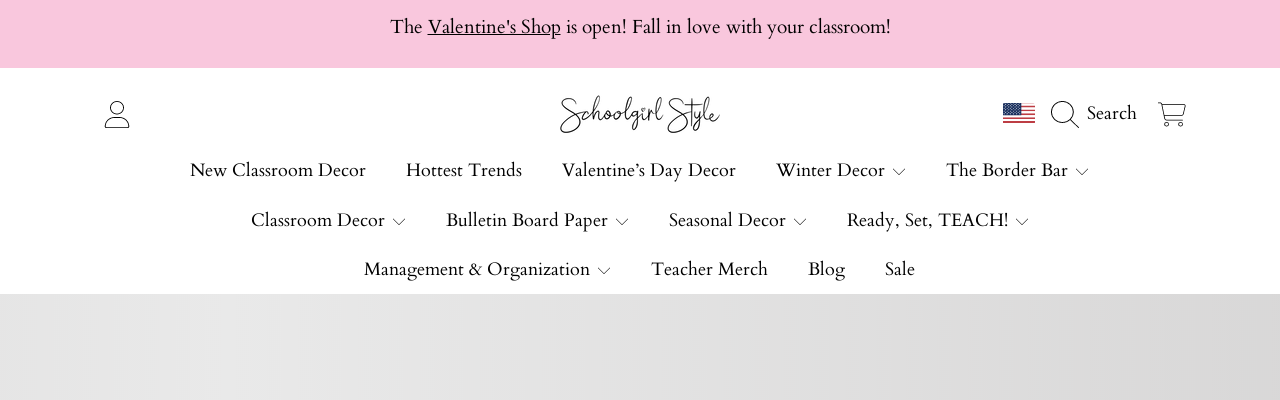

--- FILE ---
content_type: text/css
request_url: https://shopschoolgirlstyle.com/cdn/shop/t/12/assets/section-hero-video.css?v=9511642373426322671763755948
body_size: 229
content:
.hero-video{display:flex;position:relative;min-height:auto}.hero-video:before{content:"";display:block;padding-bottom:calc(100% / var(--image-aspect-ratio));width:0}.hero-video__inner{width:100%;min-height:inherit}.hero-video__text-content{position:absolute;z-index:1;left:var(--horizontal-position);top:var(--vertical-position);--vertical-transform: calc(var(--vertical-position) * -1);--horizontal-transform: calc(var(--horizontal-position) * -1);transform:translate(var(--horizontal-transform),var(--vertical-transform));width:100%;padding:1.375rem}.hero-video__text-content--center h1,.hero-video__text-content--center p{text-align:center}.hero-video__text-content--right h1,.hero-video__text-content--right p{text-align:right}.hero-video__text{margin-bottom:.9375rem;opacity:0;transform:translateY(100%);will-change:transform;transition:opacity .8s cubic-bezier(.34,.615,.4,.985),transform .8s cubic-bezier(.34,.615,.4,.985)}.hero-video__text h1{margin-bottom:5px;color:var(--font-color)}.hero-video__text p{font-size:calc(1.5rem * var(--font-section-scale));color:var(--font-color)}.hero-video__btn-container{display:flex;gap:11px;flex-wrap:wrap}.hero-video__text-content--center .hero-video__btn-container{justify-content:center}.hero-video__text-content--right .hero-video__btn-container{justify-content:right}.hero-video__btn{opacity:0;transform:translateY(100%);transition:opacity .8s cubic-bezier(.34,.615,.4,.985) .3s,transform .8s cubic-bezier(.34,.615,.4,.985) .3s}.hero-video__btn .btn{--font-button-size: calc(var(--font-button-scale) * 1.125rem);font-size:calc(var(--font-button-size) * var(--font-section-scale, 1))}.hero-video__imagery{position:absolute;top:0;left:0;width:100%;height:100%;overflow:hidden}.hero__media{position:absolute;top:0;left:0;height:100%;width:100%}.hero__media .header__video-overlay{position:absolute;top:0;width:100%;height:100%;background-position:center;background-size:cover;background-repeat:no-repeat;transition:opacity .5s cubic-bezier(.25,.46,.45,.94),visibility .5s linear}.hero__media .header__video-overlay--fadeOut{opacity:0;visibility:hidden}.no-js .hero__media .header__video-overlay--fadeOut{opacity:1;visibility:visible}.header__video{position:relative;z-index:1}.hero__media-custom-video{width:100%;height:100%;object-fit:cover;position:absolute;top:0}.hero__media iframe{border:none;position:absolute;top:0;left:0;width:100%;height:100%;background:var(--color-background)}.hero-video__imagery-inner{overflow:hidden;position:relative;height:100%}.hero-video__imagery-inner--fade-in{opacity:0;transition:opacity 1.2s cubic-bezier(.76,.09,.215,1)}.hero-video__imagery-inner--slide-in{transform:translate3d(-101%,0,0);transition:transform .95s cubic-bezier(.76,.09,.215,1)}.hero-video__imagery-inner div{overflow:hidden;height:100%}.hero-video__video:after{content:"";position:absolute;z-index:1;top:0;left:0;width:100%;height:100%;background:rgb(var(--scrim-lightness),.2);pointer-events:none}.no-js .hero-video__video:after{display:none}.hero-video[data-animate=true] .hero-video__imagery-inner--slide-in,.hero-video[data-animate=true] .hero-video__imagery-inner--slide-in>div{transform:translateZ(0);transition:transform .95s cubic-bezier(.76,.09,.215,1);transition-delay:.2s}.no-js .hero-video .hero-video__imagery-inner--slide-in,.no-js .hero-video .hero-video__imagery-inner--slide-in>div{transform:translateZ(0);transition:transform .95s cubic-bezier(.76,.09,.215,1);transition-delay:.2s}.hero-video[data-animate=true] .hero-video__imagery-inner--fade-in,.hero-video[data-animate=true] .hero-video__imagery-inner--fade-in>div,.no-js .hero-video .hero-video__imagery-inner--fade-in,.no-js .hero-video .hero-video__imagery-inner--fade-in>div{opacity:1}.hero-video[data-animate=true] .hero-video__imagery-inner>div>div{transform:scale(1);transition:transform 2.5s cubic-bezier(.34,.615,.4,.985)}.no-js .hero-video .hero-video__imagery-inner>div>div{transform:scale(1);transition:transform 2.5s cubic-bezier(.34,.615,.4,.985)}.hero-video[data-animate=true] .hero-video__text,.hero-video[data-animate=true] .hero-video__btn,.no-js .hero-video .hero-video__text,.no-js .hero-video .hero-video__btn{opacity:1;transform:translateY(0)}@media screen and (max-width: 768px){.hero-video{min-height:var(--mobile-min-height)}.hero-video.hero-video--iframe{min-height:auto}.hero-video__text p{font-size:calc(1.125rem * var(--font-section-scale))}.media-position--left .hero__media-custom-video{object-position:0%}.media-position--center .hero__media-custom-video{object-position:50%}.media-position--right .hero__media-custom-video{object-position:100%}.hero-video__text-content{position:relative}}
/*# sourceMappingURL=/cdn/shop/t/12/assets/section-hero-video.css.map?v=9511642373426322671763755948 */


--- FILE ---
content_type: text/css
request_url: https://shopschoolgirlstyle.com/cdn/shop/t/12/assets/section-rich-text.css?v=28478121018516688971763755948
body_size: -487
content:
.rich-text-section{background:rgb(var(--color-background));padding:2.75rem 0}.rich-text{max-width:80%}.rich-text .h2{font-family:var(--font-family);font-style:var(--font-style);font-weight:var(--font-weight);--font-size: calc(var(--font-scale) * 2.25rem);font-size:calc(var(--font-size) * var(--font-section-scale, 1));text-transform:initial}.rich-text .h2.uppercase{text-transform:uppercase}.rich-text .rte{font-family:var(--font-family)!important;font-style:var(--font-style)!important;font-weight:var(--font-weight)!important}.rich-text p{--font-size: calc(var(--font-scale) * 1.125rem);font-size:calc(var(--font-size) * var(--font-section-scale, 1))}.rich-text--left{text-align:left}.rich-text--center{text-align:center;margin:auto}.rich-text--right{text-align:right;margin-left:auto}@media only screen and (max-width: 1024px){.rich-text .h2{--font-size: calc(var(--font-scale) * 2.125rem)}.rich-text p{--font-size: calc(var(--font-scale) * 1rem)}}@media only screen and (max-width: 767px){.rich-text{max-width:none}.rich-text .h2{--font-size: calc(var(--font-scale) * 1.875rem)}.rich-text p{--font-size: calc(var(--font-scale) * .875rem)}}
/*# sourceMappingURL=/cdn/shop/t/12/assets/section-rich-text.css.map?v=28478121018516688971763755948 */


--- FILE ---
content_type: text/css
request_url: https://shopschoolgirlstyle.com/cdn/shop/t/12/assets/component-facets.css?v=104045085267183999931763755948
body_size: 2513
content:
.facets__heading-wrap{display:flex;justify-content:space-between}.facets__heading,.active-facets__button-remove{font-size:.9375rem;font-family:var(--font-body-family);font-style:var(--font-body-style);font-weight:var(--font-body-weight);text-transform:uppercase;margin-bottom:.5625rem;font-style:normal}.facets__filters-parent{display:grid;grid-template-columns:calc(100% - 220px) auto;margin-right:5px}.facets__add-more{padding:0 10px 0 25px;max-width:220px}.facets__add-more--no-margin{padding-right:0;margin:0}.facets__filters-wrap{flex:1;display:grid;grid-template-columns:repeat(var(--filter-columns-number, 4),minmax(170px,max-content));margin-left:-10px}.facets__filters__column{padding:0 10px}.facets__filters__column .facets__filters__details,.facets__add-more .facets__filters__details{position:relative}.facets__add-more .facets__filters__details{display:inline-block;min-width:180px;width:100%}.facets__summary,.mobile-facets__open-wrapper{width:100%;font-size:.9375rem;font-weight:var(--font-body-weight);text-transform:uppercase;height:auto;line-height:calc(1 + .5 / var(--font-body-scale));margin:0 0 10px;color:rgb(var(--color-foreground));background:rgb(var(--color-background));border-radius:var(--border-radius-form-elements);display:inline-block;padding:9px 35px 9px 11px;position:relative}.facets__summary.select--no-background{background:none;color:rgb(var(--color-foreground))}.facets__summary .icon-chevron-down{position:absolute;width:auto;height:1.4em;right:11px;top:50%;transform:translateY(-50%) rotate(0)}.facets__summary__text{text-overflow:ellipsis;overflow:hidden;white-space:nowrap}.facets__add-more .facets__summary__text{position:relative;z-index:1}.facets__add-more .facets__summary__text .fa-plus{margin-right:2px}.facets__summary__text--label{font-size:.75rem;font-weight:300}.facets__filters__details[open]>.facets__summary .icon-chevron-down{transform:translateY(-50%) rotate(180deg)}.facets__add-more .facets__summary,.mobile-facets__open-wrapper{padding:9px 11px;border-radius:0 var(--border-radius-form-elements) var(--border-radius-form-elements) 0;text-align:center}.facets__add-more .facets__summary:after,.mobile-facets__open-wrapper:after{content:"";position:absolute;left:-1.1875rem;top:0;width:2.4rem;height:100%;background:rgb(var(--color-background));border-top-left-radius:var(--border-radius-form-elements);clip-path:polygon(50% 0%,100% 50%,50% 100%,0% 50%)}.parent-display{position:absolute;width:100%;z-index:2}.facets__display{border-radius:var(--border-radius-form-elements);box-shadow:0 1px 4px #0000007f;overflow-y:auto}.facets-wrap{border:none;background:rgb(var(--color-background));color:rgb(var(--color-foreground));font-size:13px;margin:0;padding:15px 0;min-width:auto}.facets__header>*{padding:0 11px}.facets__header>*:last-child:not(facet-remove){display:block;padding:0 11px 11px;border-bottom:1px solid rgba(var(--color-secondary-background));margin-bottom:.6075rem}.facets__selected{position:relative}.facets__selected__text{opacity:1;visibility:visible}.facets__selected .input-loading{left:11px;transform:translateY(-50%);width:auto}.facets__selected .input-loading .spinner>div{background-color:rgb(var(--color-foreground))}.facets__selected--loading .btn__loader{opacity:1;visibility:visible}.facets__selected--loading .facets__selected__text{opacity:0;visibility:hidden;transition-property:opacity,visibility;transition-duration:.1s;transition-timing-function:ease-in-out}.facets__and-helptext{display:block;text-transform:capitalize;opacity:.7}.active-facets__button-remove{display:flex;text-align:right;line-height:1.25;justify-content:flex-end;align-items:center}.active-facets__button-remove .icon{width:.9375rem;height:.9375rem;margin-left:.375rem}.facets__filters__column facet-remove{display:block}.active-facets__button{display:block}.active-facets__button-inner{font-size:.8125rem;text-transform:uppercase;padding:8px 30px 8px 11px;display:block;text-align:left;transition:opacity .25s ease-in;position:relative;background:rgb(var(--color-background),.6);color:rgb(var(--color-foreground));border-radius:var(--border-radius-form-elements)}.active-facets__button-inner:hover{opacity:.9}.active-facets__button-inner:after{border:solid 1px;border-radius:var(--border-radius-form-elements)}.active-facets__button-inner:hover:after{transform:none!important}.active-facets__button-inner .icon{width:auto;height:1.3em;float:right;position:absolute;right:11px;top:50%;transform:translateY(-50%)}.active-facets facet-remove{margin-bottom:10px}.active-facets facet-remove:last-child{margin-bottom:20px}.facets-layout-list,.facets-wrap .list-unstyled{padding:0 11px}.facets-layout-list--image .facets__label{display:flex;align-items:center;gap:.4375rem;--swatch-input--border-radius: 50%}.facets-layout-list--image .facets__image-wrapper{--swatch--size: var(--swatch-input--size, 22px);--swatch--border-radius: var(--swatch-input--border-radius, 50%);width:var(--swatch--size);max-width:100%;display:block;position:relative;aspect-ratio:1 / 1;min-height:0;border-radius:var(--swatch--border-radius);overflow:hidden;outline-offset:2px;outline-color:transparent;outline-style:solid;transition-property:outline-color,outline-width,box-shadow;transition-duration:var(--duration-short);transition-timing-function:ease}.facets-layout-list--image .facets__image-wrapper--square,.facets-layout-list--image .facets__image-wrapper--rectangle{--swatch--border-radius: var(--border-radius-form-elements)}.facets-layout-list--image .facets__image-wrapper--rectangle{aspect-ratio:.8 / 1}.facets__image{width:100%;height:100%;object-fit:contain}.facets__label:not(.mobile-facets__label).active .facets__image-wrapper{outline:1px solid rgb(var(--color-foreground))}.facets-layout-list--image .facets__label:hover .facets__image-wrapper{outline:1px solid rgb(var(--color-foreground),.4)}.facets-layout-list--image .facets__label:has(:focus-visible) .facets__image-wrapper{outline:1px solid rgb(var(--color-foreground),.5);box-shadow:0 0 3px 1px rgba(var(--color-foreground),.25)}.facets-layout-list--image .facets__label.active:has(:focus-visible) .facets__image-wrapper{outline:1px solid rgb(var(--color-foreground));box-shadow:0 0 0 .3rem rgb(var(--color-background)),0 0 0 .5rem rgba(var(--color-foreground),.5),0 0 .7rem .1rem rgba(var(--color-foreground),.25)}.facets-layout-list--image .facets__label.disabled .facets__image-wrapper{outline:none}.facets-layout .facets__label.disabled{pointer-events:none}.facets-layout:not(.facets-layout-list--swatch,.facets-layout-list--image) .facets__label.disabled{opacity:.4}.facets-layout-list--image .facets__label.disabled .facets__image-wrapper{opacity:.2}:is(.facets-layout-list--swatch,.facets-layout-list--image) .facets__label.disabled .facet-checkbox__text{opacity:.4}.facets-layout-list--text input[type=checkbox]{position:absolute;opacity:1;width:1.6rem;height:1.6rem;top:.7rem;left:-.4rem;z-index:-1;appearance:none;-webkit-appearance:none}.facets-layout-grid input[type=checkbox],.facets-layout-list--swatch input[type=checkbox]{position:absolute;top:0;right:0;bottom:0;left:0;z-index:1;margin:0;opacity:0}.facets-layout-list--swatch .facets__label{display:flex;align-items:center;gap:.4375rem}.swatch-input-wrapper{display:flex}:is(.facets__label:hover,.facets__label.active,.facets__label:has(:focus-visible)){color:rgba(var(--color-foreground),1)}@supports not selector(:has(a,b)){.facets__label:focus-within{color:rgba(var(--color-foreground),1)}}.facets__item{position:relative;margin-bottom:.5625rem}.facets__item:last-child{margin-bottom:0}.facets__item input[type=checkbox],.facets__item input[type=radio]{display:inline-block;position:absolute;opacity:1;width:1.125rem;height:1.125rem;min-height:auto;padding:0;top:0;left:3px;border-radius:calc(3px * var(--border-radius));border:none;appearance:none;-webkit-appearance:none}input[type=checkbox]+label.facet-checkbox .input-check-mark,input[type=radio]+label.facet-checkbox .input-check-mark{width:1.125rem;height:1.125rem;margin-right:5px;color:rgb(var(--color-background));background:rgb(var(--color-background));border:solid 1px rgb(var(--color-foreground))}input[type=radio]+label.facet-checkbox .input-check-mark{border-radius:50%}input[type=checkbox]:checked+.facet-checkbox .input-check-mark,input[type=radio]:checked+.facet-checkbox .input-check-mark{background:rgb(var(--color-foreground))}input[type=checkbox]+label.facet-checkbox .input-check-mark:before,input[type=radio]+label.facet-checkbox .input-check-mark:before{font-size:.6875rem;line-height:1.4;left:2px}.facets__item input[type=checkbox]+label .input-check-mark .icon-check{height:1em;margin-left:0;margin-top:0}input:disabled+label.facet-checkbox{opacity:.6}input:focus-visible+label.facet-checkbox .input-check-mark{outline:2px solid blue;outline-offset:-2px;box-shadow:0 0 2px #ffffff59}.facet-checkbox{margin:0;text-transform:capitalize}.facet-checkbox .input-check-mark{flex:none}input[type=checkbox]+label.facet-checkbox,input[type=radio]+label.facet-checkbox{display:flex;margin:0}.facet-checkbox__text{word-break:break-word}.facets__header facet-remove{text-align:right;margin-bottom:.5rem;text-transform:uppercase;font-weight:300}.facets-container{margin-bottom:1rem}.facets-wrap--price{padding:15px 12px}.facets-wrap--price facet-remove{padding:0}.facets__price .field-currency{position:absolute;left:.625rem;top:14px;line-height:1}.facets__price input::-webkit-outer-spin-button,.facets__price input::-webkit-inner-spin-button{-webkit-appearance:none;margin:0}.facets__price .field-wrapper:first-child{margin-top:0}.facets__price input[type=number]{padding:.625rem .75rem .5rem 1.375rem;margin:0;-webkit-appearance:auto;-moz-appearance:auto;-moz-appearance:textfield}.facets__price .requirement-form{margin-top:.3125rem}@media screen and (min-width: 750px){.facets-container{margin-bottom:0}.facets-container>*+*{margin-top:0}.facets__form .product-count{grid-column-start:3;align-self:flex-start}}@media screen and (max-width: 1290px){.facets__filters-parent{grid-template-columns:1fr auto}.facets__filters-wrap{grid-template-columns:repeat(auto-fill,minmax(170px,50%))}}@media screen and (max-width: 826px){.facets__filters-wrap{grid-template-columns:repeat(auto-fill,minmax(170px,1fr))}}.facet-filters__label{margin-right:2rem}.facet-filters__field{align-items:center;display:flex;flex-grow:1;justify-content:flex-end;flex-wrap:wrap}.facet-filters__field .select--no-background{width:auto;border:solid 1px;margin-bottom:10px}.facet-filters__field .select:after{display:none}.facet-filters__field .select .icon{fill:rgb(var(--color-foreground))}.facet-filters__field .select .facet-filters__label{color:rgb(var(--color-foreground))}.facet-filters button{margin-left:1rem;margin-bottom:10px}.facet-filters__sort{font-size:1rem;text-transform:uppercase;height:auto;line-height:1.5;margin:0;color:rgb(var(--color-foreground))}.facet-filters__sort .facets__summary{width:200px}.facets{display:block;grid-column-start:span 2}.facets__form{display:grid;grid-template-columns:1fr max-content max-content;margin-bottom:1.9rem}button.facets__button{min-height:0;margin:0 0 0 .5rem;box-shadow:none;padding-top:1.4rem;padding-bottom:1.4rem}.facets__button-no-js{padding:1.125rem 2.5rem;font-size:1rem}.mobile-facets__open-wrapper{display:inline-block;text-align:center;font-weight:var(--font-body-weight)}.btn.mobile-facets__close{--color-button: var(--color-base-background-modal);display:none;align-items:center;justify-content:center;position:fixed;top:1.1875rem;right:1.1875rem;z-index:101;opacity:0;transition:opacity .25s ease}details.menu-opening .mobile-facets__close{display:flex;opacity:1}details.menu-opening .mobile-facets__close .icon{margin:0}.disclosure-has-popup[open]>summary+*{z-index:100}.mobile-facets{position:fixed;top:0;left:0;right:0;bottom:0;z-index:100;pointer-events:none;background:rgb(var(--color-foreground),.2)}.mobile-facets__inner{background:rgb(var(--color-background));width:100%;margin-left:auto;height:100%;overflow-y:auto;padding-top:3.9375rem;pointer-events:all;transition:transform .25s ease;max-width:37.5rem;display:flex;flex-direction:column;box-shadow:-1px 0 4px #00000038}.menu-opening .mobile-facets__inner{transform:translate(0)}.js .disclosure-has-popup:not(.menu-opening) .mobile-facets__inner{transform:translate(105vw)}.mobile-facets__main{position:relative;z-index:1;flex-grow:1;display:flex;flex-direction:column;overflow-y:auto}.mobile-facets__main--loading:after{content:"";position:absolute;top:0;left:0;width:100%;height:100%;z-index:1}.mobile-facets__footer{border-top:1px solid rgba(var(--color-foreground),.5);padding:20px 15px;bottom:0;position:sticky;display:flex;justify-content:right;z-index:2;margin-top:auto;background-color:rgb(var(--color-background))}.mobile-facets__footer .btn{font-size:calc(var(--font-button-scale) * 1.125rem);margin:0 5px;padding:16px 34px}.mobile-facets__heading{padding:1.25rem 1.1875rem;margin:0}.mobile-facets__details{margin-bottom:.625rem}.mobile-facets__disclosure{padding-left:1rem}.mobile-facets__summary>div{display:flex;align-items:center}.mobile-facets__summary{padding:1.0625rem 1.1875rem;background:rgb(var(--color-background));text-transform:uppercase}.mobile-facets__summary .icon-plus{margin-left:auto;width:1.375rem;height:1.375rem}.mobile-facets__details .facets__and-helptext{display:none;margin:4px 0 0}.mobile-facets__details[open] .facets__and-helptext{display:block}.mobile-facets__arrow{margin-left:auto;display:block;position:relative;width:.875rem;height:.875rem}.mobile-facets__arrow .icon{position:absolute;width:100%;height:auto;top:0;left:0;transition:opacity .2s ease-in}.mobile-facets__arrow .icon-minus{opacity:0}.mobile-facets__details[open] .mobile-facets__arrow .icon-minus{opacity:1}.mobile-facets__details[open] .mobile-facets__arrow .icon-plus{opacity:0}.mobile-facets__submenu{background:rgb(var(--color-background));padding:0 1.1875rem 1rem}.mobile-facets__list{padding:0 0 .625rem}.mobile-facets__item{position:relative;margin-bottom:.3125rem}.mobile-facets__item:last-child{margin-bottom:0}.mobile-facets__label .input-loading{right:1.125rem;left:initial;transform:translateY(-50%);width:auto}.mobile-facets__label .input-loading .spinner>div{background-color:rgb(var(--color-foreground))}.mobile-facets__label--loading .btn__loader{opacity:1;visibility:visible}.mobile-facets__highlight{position:absolute;top:0;left:0;right:0;bottom:0;background:rgb(var(--color-background));border-radius:calc(7px * var(--border-radius));display:block;transition:background-color .2s ease-in}.mobile-facets__label--checked input:checked+.mobile-facets__highlight{display:block;background-color:rgba(var(--color-secondary-background));border:none}.mobile-facets__label--checked>input:checked~.input-check-mark{visibility:visible}.mobile-facets__label{width:100%;padding:.875rem 1.125rem;transition:background-color .2s ease;word-break:break-word;display:flex;align-items:center}.mobile-facets__label .mobile-facets__label-text{flex:1;position:relative;z-index:1;font-size:1.0625rem;display:flex;align-items:center;gap:.4375rem}.mobile-facets__label .input-check-mark{visibility:hidden;margin-left:1.2rem;flex:none;position:relative;z-index:1}.mobile-facets__label .input-check-mark .icon{width:1.375rem;height:1rem}.mobile-facets__label--disabled{opacity:.5}.mobile-facets__label--checked>input[type=checkbox]:checked~.input-check-mark{visibility:visible}.mobile-facets__submenu .facets__price input[type=number]{border-color:rgb(var(--color-foreground));color:rgb(var(--color-foreground))}.mobile-facets__submenu .facets__price .field-wrapper__input+label .field-wrapper__label-name{background-color:rgb(var(--color-background));color:rgb(var(--color-foreground))}.mobile-facets__submenu .facets__price .requirement-form{color:rgb(var(--color-foreground))}.mobile-facets__sort .select{width:100%}.mobile-facets__sort .select__select{padding-left:0}.mobile-facets__sort .select-label{left:0}.active-facets-mobile{display:grid;grid-template-columns:repeat(2,1fr);grid-gap:.625rem;gap:.625rem}.active-facets-mobile facet-remove{margin-bottom:0}
/*# sourceMappingURL=/cdn/shop/t/12/assets/component-facets.css.map?v=104045085267183999931763755948 */


--- FILE ---
content_type: text/css
request_url: https://shopschoolgirlstyle.com/cdn/shop/t/12/assets/component-pagination.css?v=130747658478014593601763755948
body_size: -380
content:
.pagination-wrapper{margin-top:1.875rem}@media screen and (min-width: 990px){.pagination-wrapper{margin-top:1.875rem}}.pagination__list{display:flex;flex-wrap:wrap;justify-content:center}.pagination__list>li{flex:1 0 2.5rem;max-width:2.5rem}.pagination__item{color:rgb(var(--color-foreground));display:inline-flex;justify-content:center;align-items:center;position:relative;height:2.5rem;width:100%;padding:0;text-decoration:none;font-size:1.375rem;font-weight:300;transition:opacity .2s ease-in;border-radius:var(--border-radius-form-elements)}.pagination__item:hover{opacity:.7}.pagination__item--current{border:solid 1px}.pagination__item--next .icon{margin-left:-.2rem}.pagination__item--next:hover .icon{transform:scale(1.07)}.pagination__item--prev .icon{margin-right:-.2rem}.pagination__item--prev:hover .icon{transform:scale(1.07)}.pagination__item-arrow:hover{opacity:1}
/*# sourceMappingURL=/cdn/shop/t/12/assets/component-pagination.css.map?v=130747658478014593601763755948 */


--- FILE ---
content_type: text/javascript; charset=utf-8
request_url: https://dotbanner.flagon.digital/settings/index.js?callback=handleLoadSettingsDot&shop=schoolgirl-style.myshopify.com
body_size: 160
content:
handleLoadSettingsDot({"setting_status":"on","setting_text":"Thank you.","setting_text2":" Item added to cart","host":"shopschoolgirlstyle.com","app":"dotbanner.flagon.digital"})